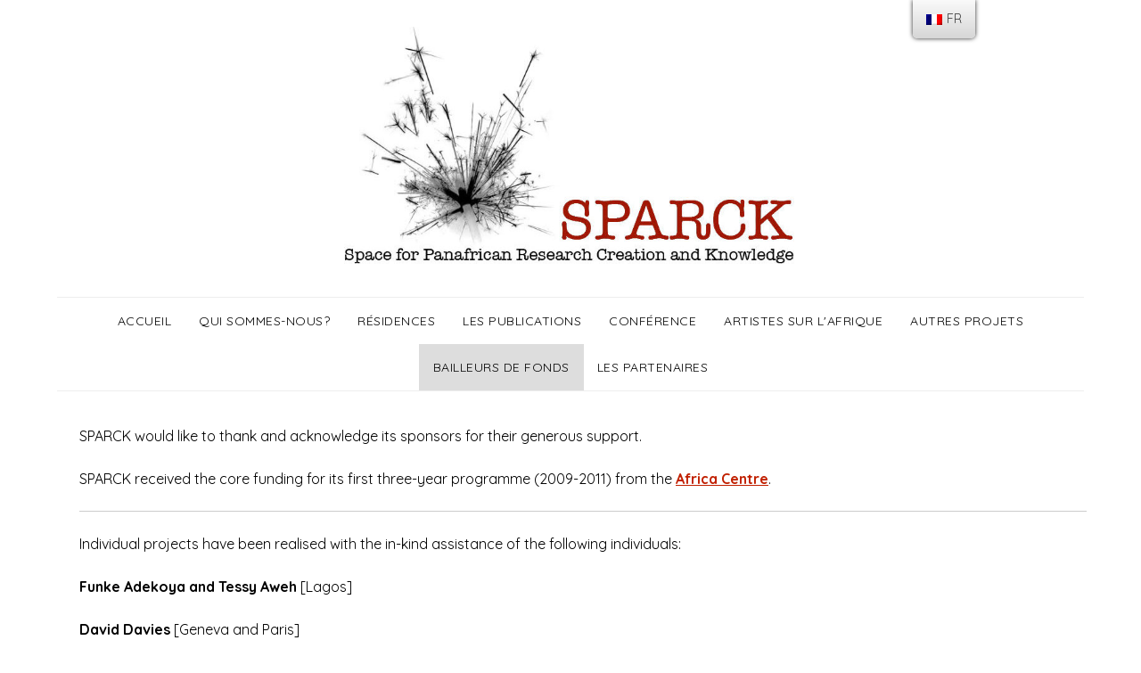

--- FILE ---
content_type: text/html; charset=UTF-8
request_url: https://sparck.org/fr/funders/
body_size: 7384
content:
<!doctype html>
<html lang="fr-FR">
<head>
	<meta charset="UTF-8">
	<meta name="viewport" content="width=device-width, initial-scale=1">
	<link rel="profile" href="http://gmpg.org/xfn/11">
	<title>Funders &#8211; SPARCK</title>
<link rel='dns-prefetch' href='//fonts.googleapis.com' />
<link rel='dns-prefetch' href='//s.w.org' />
<link rel="alternate" type="application/rss+xml" title="SPARCK &raquo; Flux" href="https://sparck.org/fr/feed/" />
<link rel="alternate" type="application/rss+xml" title="SPARCK &raquo; Flux des commentaires" href="https://sparck.org/fr/comments/feed/" />
		<script type="text/javascript">
			window._wpemojiSettings = {"baseUrl":"https:\/\/s.w.org\/images\/core\/emoji\/12.0.0-1\/72x72\/","ext":".png","svgUrl":"https:\/\/s.w.org\/images\/core\/emoji\/12.0.0-1\/svg\/","svgExt":".svg","source":{"concatemoji":"https:\/\/sparck.org\/wp-includes\/js\/wp-emoji-release.min.js?ver=5.4.16"}};
			/*! This file is auto-generated */
			!function(e,a,t){var n,r,o,i=a.createElement("canvas"),p=i.getContext&&i.getContext("2d");function s(e,t){var a=String.fromCharCode;p.clearRect(0,0,i.width,i.height),p.fillText(a.apply(this,e),0,0);e=i.toDataURL();return p.clearRect(0,0,i.width,i.height),p.fillText(a.apply(this,t),0,0),e===i.toDataURL()}function c(e){var t=a.createElement("script");t.src=e,t.defer=t.type="text/javascript",a.getElementsByTagName("head")[0].appendChild(t)}for(o=Array("flag","emoji"),t.supports={everything:!0,everythingExceptFlag:!0},r=0;r<o.length;r++)t.supports[o[r]]=function(e){if(!p||!p.fillText)return!1;switch(p.textBaseline="top",p.font="600 32px Arial",e){case"flag":return s([127987,65039,8205,9895,65039],[127987,65039,8203,9895,65039])?!1:!s([55356,56826,55356,56819],[55356,56826,8203,55356,56819])&&!s([55356,57332,56128,56423,56128,56418,56128,56421,56128,56430,56128,56423,56128,56447],[55356,57332,8203,56128,56423,8203,56128,56418,8203,56128,56421,8203,56128,56430,8203,56128,56423,8203,56128,56447]);case"emoji":return!s([55357,56424,55356,57342,8205,55358,56605,8205,55357,56424,55356,57340],[55357,56424,55356,57342,8203,55358,56605,8203,55357,56424,55356,57340])}return!1}(o[r]),t.supports.everything=t.supports.everything&&t.supports[o[r]],"flag"!==o[r]&&(t.supports.everythingExceptFlag=t.supports.everythingExceptFlag&&t.supports[o[r]]);t.supports.everythingExceptFlag=t.supports.everythingExceptFlag&&!t.supports.flag,t.DOMReady=!1,t.readyCallback=function(){t.DOMReady=!0},t.supports.everything||(n=function(){t.readyCallback()},a.addEventListener?(a.addEventListener("DOMContentLoaded",n,!1),e.addEventListener("load",n,!1)):(e.attachEvent("onload",n),a.attachEvent("onreadystatechange",function(){"complete"===a.readyState&&t.readyCallback()})),(n=t.source||{}).concatemoji?c(n.concatemoji):n.wpemoji&&n.twemoji&&(c(n.twemoji),c(n.wpemoji)))}(window,document,window._wpemojiSettings);
		</script>
		<style type="text/css">
img.wp-smiley,
img.emoji {
	display: inline !important;
	border: none !important;
	box-shadow: none !important;
	height: 1em !important;
	width: 1em !important;
	margin: 0 .07em !important;
	vertical-align: -0.1em !important;
	background: none !important;
	padding: 0 !important;
}
</style>
	<link rel='stylesheet' id='wp-block-library-css'  href='https://sparck.org/wp-includes/css/dist/block-library/style.min.css?ver=5.4.16' type='text/css' media='all' />
<link rel='stylesheet' id='foobox-free-min-css'  href='https://sparck.org/wp-content/plugins/foobox-image-lightbox/free/css/foobox.free.min.css?ver=2.7.16' type='text/css' media='all' />
<link rel='stylesheet' id='trp-floater-language-switcher-style-css'  href='https://sparck.org/wp-content/plugins/translatepress-multilingual/assets/css/trp-floater-language-switcher.css?ver=2.1.9' type='text/css' media='all' />
<link rel='stylesheet' id='trp-language-switcher-style-css'  href='https://sparck.org/wp-content/plugins/translatepress-multilingual/assets/css/trp-language-switcher.css?ver=2.1.9' type='text/css' media='all' />
<link rel='stylesheet' id='megamenu-css'  href='https://sparck.org/wp-content/uploads/maxmegamenu/style.css?ver=2f68c1' type='text/css' media='all' />
<link rel='stylesheet' id='dashicons-css'  href='https://sparck.org/wp-includes/css/dashicons.min.css?ver=5.4.16' type='text/css' media='all' />
<link rel='stylesheet' id='parent-style-css'  href='https://sparck.org/wp-content/themes/responsiveblogily/style.css?ver=5.4.16' type='text/css' media='all' />
<link rel='stylesheet' id='fluic-basics-google-fonts-css'  href='//fonts.googleapis.com/css?family=Quicksand%3A400%2C500%2C600%2C700&#038;display=swap&#038;ver=5.4.16' type='text/css' media='all' />
<link rel='stylesheet' id='font-awesome-css'  href='https://sparck.org/wp-content/themes/responsiveblogily/css/font-awesome.min.css?ver=5.4.16' type='text/css' media='all' />
<link rel='stylesheet' id='responsiveblogily-style-css'  href='https://sparck.org/wp-content/themes/fluid-basics/style.css?ver=5.4.16' type='text/css' media='all' />
<link rel='stylesheet' id='responsiveblogily-google-fonts-css'  href='//fonts.googleapis.com/css?family=Lato%3A300%2C400%2C700%2C900%7CMerriweather%3A400%2C700&#038;ver=5.4.16' type='text/css' media='all' />
<script type='text/javascript' src='https://sparck.org/wp-includes/js/jquery/jquery.js?ver=1.12.4-wp'></script>
<script type='text/javascript' src='https://sparck.org/wp-includes/js/jquery/jquery-migrate.min.js?ver=1.4.1'></script>
<script type='text/javascript' src='https://sparck.org/wp-content/plugins/menu-in-post/js/main-min.js?ver=5.4.16'></script>
<script type='text/javascript'>
/* Run FooBox FREE (v2.7.16) */
var FOOBOX = window.FOOBOX = {
	ready: true,
	disableOthers: false,
	o: {wordpress: { enabled: true }, countMessage:'image %index of %total', excludes:'.fbx-link,.nofoobox,.nolightbox,a[href*="pinterest.com/pin/create/button/"]', affiliate : { enabled: false }},
	selectors: [
		".foogallery-container.foogallery-lightbox-foobox", ".foogallery-container.foogallery-lightbox-foobox-free", ".gallery", ".wp-block-gallery", ".wp-caption", ".wp-block-image", "a:has(img[class*=wp-image-])", ".foobox"
	],
	pre: function( $ ){
		// Custom JavaScript (Pre)
		
	},
	post: function( $ ){
		// Custom JavaScript (Post)
		
		// Custom Captions Code
		
	},
	custom: function( $ ){
		// Custom Extra JS
		
	}
};
</script>
<script type='text/javascript' src='https://sparck.org/wp-content/plugins/foobox-image-lightbox/free/js/foobox.free.min.js?ver=2.7.16'></script>
<link rel='https://api.w.org/' href='https://sparck.org/fr/wp-json/' />
<link rel="EditURI" type="application/rsd+xml" title="RSD" href="https://sparck.org/xmlrpc.php?rsd" />
<link rel="wlwmanifest" type="application/wlwmanifest+xml" href="https://sparck.org/wp-includes/wlwmanifest.xml" /> 
<meta name="generator" content="WordPress 5.4.16" />
<link rel="canonical" href="https://sparck.org/fr/funders/" />
<link rel='shortlink' href='https://sparck.org/fr/?p=21' />
<link rel="alternate" type="application/json+oembed" href="https://sparck.org/fr/wp-json/oembed/1.0/embed?url=https%3A%2F%2Fsparck.org%2Ffr%2Ffunders%2F" />
<link rel="alternate" type="text/xml+oembed" href="https://sparck.org/fr/wp-json/oembed/1.0/embed?url=https%3A%2F%2Fsparck.org%2Ffr%2Ffunders%2F&#038;format=xml" />
<link rel="alternate" hreflang="en-GB" href="https://sparck.org/funders/"/>
<link rel="alternate" hreflang="en" href="https://sparck.org/funders/"/>
<link rel="alternate" hreflang="fr-FR" href="https://sparck.org/fr/funders/"/>
<link rel="alternate" hreflang="fr" href="https://sparck.org/fr/funders/"/>

		<style type="text/css">
		.website-content { background: ; }
		body, .site, .swidgets-wrap h3, .post-data-text { background: ; }
		.site-title a, .site-description { color: ; }
		.site-branding { background-color:  !important; }
		.main-navigation ul li a, .main-navigation ul li .sub-arrow, .super-menu .toggle-mobile-menu,.toggle-mobile-menu:before, .mobile-menu-active .smenu-hide { color: ; }
		#smobile-menu.show .main-navigation ul ul.children.active, #smobile-menu.show .main-navigation ul ul.sub-menu.active, #smobile-menu.show .main-navigation ul li, .smenu-hide.toggle-mobile-menu.menu-toggle, #smobile-menu.show .main-navigation ul li, .primary-menu ul li ul.children li, .primary-menu ul li ul.sub-menu li, .primary-menu .pmenu, .super-menu { border-color: ; border-bottom-color: ; }
		#secondary .widget h3, #secondary .widget h3 a, #secondary .widget h4, #secondary .widget h1, #secondary .widget h2, #secondary .widget h5, #secondary .widget h6 { color: ; }
		#secondary .widget a, #secondary a, #secondary .widget li a , #secondary span.sub-arrow{ color: ; }
		#secondary, #secondary .widget, #secondary .widget p, #secondary .widget li, .widget time.rpwe-time.published { color: ; }
		#secondary .swidgets-wrap, #secondary .widget ul li, .featured-sidebar .search-field { border-color: ; }
		.site-info, .footer-column-three input.search-submit, .footer-column-three p, .footer-column-three li, .footer-column-three td, .footer-column-three th, .footer-column-three caption { color: ; }
		.footer-column-three h3, .footer-column-three h4, .footer-column-three h5, .footer-column-three h6, .footer-column-three h1, .footer-column-three h2, .footer-column-three h4, .footer-column-three h3 a { color: ; }
		.footer-column-three a, .footer-column-three li a, .footer-column-three .widget a, .footer-column-three .sub-arrow { color: ; }
		.footer-column-three h3:after { background: ; }
		.site-info, .widget ul li, .footer-column-three input.search-field, .footer-column-three input.search-submit { border-color: ; }
		.site-footer { background-color: ; }
		.featured-sidebar .widget_search input.search-submit{ background: ; }
		.archive .page-header h1, .blogposts-list h2 a, .blogposts-list h2 a:hover, .blogposts-list h2 a:active, .search-results h1.page-title { color: ; }
		.blogposts-list .post-data-text, .blogposts-list .post-data-text a{ color: ; }
		.blogposts-list p { color: ; }
		.page-numbers li a, .blogposts-list .blogpost-button { background: ; }
		.page-numbers li a, .blogposts-list .blogpost-button, span.page-numbers.dots, .page-numbers.current, .page-numbers li a:hover { color: ; }
		.archive .page-header h1, .search-results h1.page-title, .blogposts-list.fbox, span.page-numbers.dots, .page-numbers li a, .page-numbers.current { border-color: ; }
		.blogposts-list .post-data-divider { background: ; }
		.page .comments-area .comment-author, .page .comments-area .comment-author a, .page .comments-area .comments-title, .page .content-area h1, .page .content-area h2, .page .content-area h3, .page .content-area h4, .page .content-area h5, .page .content-area h6, .page .content-area th, .single  .comments-area .comment-author, .single .comments-area .comment-author a, .single .comments-area .comments-title, .single .content-area h1, .single .content-area h2, .single .content-area h3, .single .content-area h4, .single .content-area h5, .single .content-area h6, .single .content-area th, .search-no-results h1, .error404 h1 { color: ; }
		.single .post-data-text, .page .post-data-text, .page .post-data-text a, .single .post-data-text a, .comments-area .comment-meta .comment-metadata a { color: ; }
		.page .content-area p, .page article, .page .content-area table, .page .content-area dd, .page .content-area dt, .page .content-area address, .page .content-area .entry-content, .page .content-area li, .page .content-area ol, .single .content-area p, .single article, .single .content-area table, .single .content-area dd, .single .content-area dt, .single .content-area address, .single .entry-content, .single .content-area li, .single .content-area ol, .search-no-results .page-content p { color: ; }
		.single .entry-content a, .page .entry-content a, .comment-content a, .comments-area .reply a, .logged-in-as a, .comments-area .comment-respond a { color: ; }
		.comments-area p.form-submit input { background: ; }
		.error404 .page-content p, .error404 input.search-submit, .search-no-results input.search-submit { color: ; }
		.page .comments-area, .page article.fbox, .page article tr, .page .comments-area ol.comment-list ol.children li, .page .comments-area ol.comment-list .comment, .single .comments-area, .single article.fbox, .single article tr, .comments-area ol.comment-list ol.children li, .comments-area ol.comment-list .comment, .error404 main#main, .error404 .search-form label, .search-no-results .search-form label, .error404 input.search-submit, .search-no-results input.search-submit, .error404 main#main, .search-no-results section.fbox.no-results.not-found, .archive .page-header h1{ border-color: ; }
		.single .post-data-divider, .page .post-data-divider { background: ; }
		.single .comments-area p.form-submit input, .page .comments-area p.form-submit input { color: ; }
		.bottom-header-wrapper { padding-top: px; }
		.bottom-header-wrapper { padding-bottom: px; }
		.bottom-header-wrapper { background: ; }
		.bottom-header-wrapper *{ color: ; }
		.header-widget a, .header-widget li a, .header-widget i.fa { color: ; }
		.header-widget, .header-widget p, .header-widget li, .header-widget .textwidget { color: ; }
		.header-widget .widget-title, .header-widget h1, .header-widget h3, .header-widget h2, .header-widget h4, .header-widget h5, .header-widget h6{ color: ; }
		.header-widget.swidgets-wrap, .header-widget ul li, .header-widget .search-field { border-color: ; }
		.header-widgets-wrapper .swidgets-wrap{ background: ; }
		.primary-menu .pmenu, .super-menu, #smobile-menu, .primary-menu ul li ul.children, .primary-menu ul li ul.sub-menu { background-color: ; }
		#secondary .swidgets-wrap{ background: ; }
		#secondary .swidget { border-color: ; }
		.archive article.fbox, .search-results article.fbox, .blog article.fbox { background: ; }
		.comments-area, .single article.fbox, .page article.fbox { background: ; }

		
		</style>
		
		<style type="text/css">


			.website-content { background: ; }

			body, .site, .swidgets-wrap h3, .post-data-text { background: ; }
			.site-title a, .site-description { color: ; }
			.site-branding { background-color:  !important; }
			.main-navigation ul li a, .main-navigation ul li .sub-arrow, .super-menu .toggle-mobile-menu,.toggle-mobile-menu:before, .mobile-menu-active .smenu-hide { color: ; }
			#smobile-menu.show .main-navigation ul ul.children.active, #smobile-menu.show .main-navigation ul ul.sub-menu.active, #smobile-menu.show .main-navigation ul li, .smenu-hide.toggle-mobile-menu.menu-toggle, #smobile-menu.show .main-navigation ul li, .primary-menu ul li ul.children li, .primary-menu ul li ul.sub-menu li, .primary-menu .pmenu, .super-menu { border-color: ; border-bottom-color: ; }
			#secondary .widget h3, #secondary .widget h3 a, #secondary .widget h4, #secondary .widget h1, #secondary .widget h2, #secondary .widget h5, #secondary .widget h6 { color: ; }
			#secondary .widget a, #secondary a, #secondary .widget li a , #secondary span.sub-arrow{ color: ; }
			#secondary, #secondary .widget, #secondary .widget p, #secondary .widget li, .widget time.rpwe-time.published { color: ; }
			#secondary .swidgets-wrap, #secondary .widget ul li, .featured-sidebar .search-field { border-color: ; }
			.site-info, .footer-column-three input.search-submit, .footer-column-three p, .footer-column-three li, .footer-column-three td, .footer-column-three th, .footer-column-three caption { color: ; }
			.footer-column-three h3, .footer-column-three h4, .footer-column-three h5, .footer-column-three h6, .footer-column-three h1, .footer-column-three h2, .footer-column-three h4, .footer-column-three h3 a { color: ; }
			.footer-column-three a, .footer-column-three li a, .footer-column-three .widget a, .footer-column-three .sub-arrow { color: ; }
			.footer-column-three h3:after { background: ; }
			.site-info, .widget ul li, .footer-column-three input.search-field, .footer-column-three input.search-submit { border-color: ; }
			.site-footer { background-color: ; }
					.featured-sidebar .widget_search input.search-submit{ background: ; }

			.archive .page-header h1, .blogposts-list h2 a, .blogposts-list h2 a:hover, .blogposts-list h2 a:active, .search-results h1.page-title { color: ; }
			.blogposts-list .post-data-text, .blogposts-list .post-data-text a{ color: ; }
			.blogposts-list p { color: ; }
			.page-numbers li a, .blogposts-list .blogpost-button { background: ; }
			.page-numbers li a, .blogposts-list .blogpost-button, span.page-numbers.dots, .page-numbers.current, .page-numbers li a:hover { color: ; }
			.archive .page-header h1, .search-results h1.page-title, .blogposts-list.fbox, span.page-numbers.dots, .page-numbers li a, .page-numbers.current { border-color: ; }
			.blogposts-list .post-data-divider { background: ; }
			.page .comments-area .comment-author, .page .comments-area .comment-author a, .page .comments-area .comments-title, .page .content-area h1, .page .content-area h2, .page .content-area h3, .page .content-area h4, .page .content-area h5, .page .content-area h6, .page .content-area th, .single  .comments-area .comment-author, .single .comments-area .comment-author a, .single .comments-area .comments-title, .single .content-area h1, .single .content-area h2, .single .content-area h3, .single .content-area h4, .single .content-area h5, .single .content-area h6, .single .content-area th, .search-no-results h1, .error404 h1 { color: ; }
			.single .post-data-text, .page .post-data-text, .page .post-data-text a, .single .post-data-text a, .comments-area .comment-meta .comment-metadata a { color: ; }
			.page .content-area p, .page article, .page .content-area table, .page .content-area dd, .page .content-area dt, .page .content-area address, .page .content-area .entry-content, .page .content-area li, .page .content-area ol, .single .content-area p, .single article, .single .content-area table, .single .content-area dd, .single .content-area dt, .single .content-area address, .single .entry-content, .single .content-area li, .single .content-area ol, .search-no-results .page-content p { color: ; }
			.single .entry-content a, .page .entry-content a, .comment-content a, .comments-area .reply a, .logged-in-as a, .comments-area .comment-respond a { color: ; }
			.comments-area p.form-submit input { background: ; }
			.error404 .page-content p, .error404 input.search-submit, .search-no-results input.search-submit { color: ; }
			.page .comments-area, .page article.fbox, .page article tr, .page .comments-area ol.comment-list ol.children li, .page .comments-area ol.comment-list .comment, .single .comments-area, .single article.fbox, .single article tr, .comments-area ol.comment-list ol.children li, .comments-area ol.comment-list .comment, .error404 main#main, .error404 .search-form label, .search-no-results .search-form label, .error404 input.search-submit, .search-no-results input.search-submit, .error404 main#main, .search-no-results section.fbox.no-results.not-found, .archive .page-header h1{ border-color: ; }
			.single .post-data-divider, .page .post-data-divider { background: ; }
			.single .comments-area p.form-submit input, .page .comments-area p.form-submit input { color: ; }
			.bottom-header-wrapper { padding-top: px; }
			.bottom-header-wrapper { padding-bottom: px; }
			.bottom-header-wrapper { background: ; }
			.bottom-header-wrapper *{ color: ; }
			.header-widget a, .header-widget li a, .header-widget i.fa { color: ; }
			.header-widget, .header-widget p, .header-widget li, .header-widget .textwidget { color: ; }
			.header-widget .widget-title, .header-widget h1, .header-widget h3, .header-widget h2, .header-widget h4, .header-widget h5, .header-widget h6{ color: ; }
			.header-widget.swidgets-wrap, .header-widget ul li, .header-widget .search-field { border-color: ; }


			.header-widgets-wrapper .swidgets-wrap{ background: ; }
			.primary-menu .pmenu, .super-menu, #smobile-menu, .primary-menu ul li ul.children, .primary-menu ul li ul.sub-menu { background-color: ; }
			#secondary .swidgets-wrap{ background: ; }
			#secondary .swidget { border-color: ; }
			.archive article.fbox, .search-results article.fbox, .blog article.fbox { background: ; }


			.comments-area, .single article.fbox, .page article.fbox { background: ; }
		</style>
		<link rel="icon" href="https://sparck.org/wp-content/uploads/2021/02/cropped-Screen-Shot-2021-02-02-at-5.00.12-PM-150x150.png" sizes="32x32" />
<link rel="icon" href="https://sparck.org/wp-content/uploads/2021/02/cropped-Screen-Shot-2021-02-02-at-5.00.12-PM-300x300.png" sizes="192x192" />
<link rel="apple-touch-icon" href="https://sparck.org/wp-content/uploads/2021/02/cropped-Screen-Shot-2021-02-02-at-5.00.12-PM-300x300.png" />
<meta name="msapplication-TileImage" content="https://sparck.org/wp-content/uploads/2021/02/cropped-Screen-Shot-2021-02-02-at-5.00.12-PM-300x300.png" />
		<style type="text/css" id="wp-custom-css">
			.entry-title {display: none;}

.content-area p
{text-align: justify;}

.footer-info-right {display: none;}

#primary-menu a {font-size: 14px;}

.wp-block-embed iframe 
{width: 100% !important;}


.wp-block-media-text {margin-bottom: 30px;}







.branding-logo .custom-logo 

{ width: 70%;
margin-left: auto;
  margin-right: auto;}

li a:link,
p a:link,
h2 a:link
{
  color: #C12001;
	font-weight: bold;
}

/* visited link */
li a:visited,
p a:visited,
h2 a:visited {
  color: #C12001;
	font-weight: bold;
}

/* mouse over link */
li a:hover,
p a:hover,
h2 a:hover {
  color: #eb2300;
	font-weight: bold;
}



.wp-block-button__link 

{background-color: #951800 !important; }


.wp-block-button__link:hover

{background-color: #6e1707 !important; }



.main-navigation ul.pmenu>li:first-child a {padding-left: 16px !important;}

.main-navigation ul li
{padding-left: 0px !important;
padding-right: 0px !important;
margin-left: -2.5px !important;
margin-right: -2.5px !important;}






.fa-angle-down:before {display: none;}



.main-navigation ul li:hover
{background-color: rgb(221, 221, 221) !important; }


.current-menu-item
{background-color: rgb(221, 221, 221) !important; }

.current-page-ancestor 
{background-color: rgb(221, 221, 221) !important; }




li.mega-menu-item {display: block !important;}

a.mega-menu-link {font-size: 16px !important;}


#masthead > div:nth-child(1) > div

{padding-top: 0px;
padding-bottom: 30px;}





.page-id-7 .fbox,
.page-id-9 .fbox,
.page-id-345 .fbox,
.page-id-21 .fbox,
.page-id-23 .fbox,
.page-id-42 .fbox,
.page-id-62 .fbox,
.page-id-450 .fbox
{width: 1180px !important;}






		</style>
		<style type="text/css">/** Mega Menu CSS: fs **/</style>
</head>

<body class="page-template-default page page-id-21 wp-custom-logo translatepress-fr_FR mega-menu-max-mega-menu-1 mega-menu-max-mega-menu-2 mega-menu-max-mega-menu-3 mega-menu-max-mega-menu-4 masthead-fixed">
 
<a class="skip-link screen-reader-text" href="#content">
Skip to content</a>

	<div id="page" class="site">

		<header id="masthead" class="sheader site-header clearfix">
			<div class="content-wrap">

				
					<div class="site-branding branding-logo">
						<a href="https://sparck.org/fr/" class="custom-logo-link" rel="home"><img width="836" height="380" src="https://sparck.org/wp-content/uploads/2021/02/cropped-Logo-1.jpg" class="custom-logo" alt="SPARCK" srcset="https://sparck.org/wp-content/uploads/2021/02/cropped-Logo-1.jpg 836w, https://sparck.org/wp-content/uploads/2021/02/cropped-Logo-1-300x136.jpg 300w, https://sparck.org/wp-content/uploads/2021/02/cropped-Logo-1-768x349.jpg 768w" sizes="(max-width: 836px) 100vw, 836px" /></a>					</div><!-- .site-branding -->

				
					</div>

					<nav id="primary-site-navigation" class="primary-menu main-navigation clearfix">

						<a href="#" id="pull" class="smenu-hide toggle-mobile-menu menu-toggle" aria-controls="secondary-menu" aria-expanded="false" data-no-translation="" data-trp-gettext="">Menu</a>

						<div class="content-wrap text-center">
							<div class="center-main-menu">
								<div class="menu-primary-menu-container"><ul id="primary-menu" class="pmenu"><li id="menu-item-537" class="menu-item menu-item-type-post_type menu-item-object-page menu-item-home menu-item-537"><a href="https://sparck.org/fr/">Accueil</a></li>
<li id="menu-item-536" class="menu-item menu-item-type-post_type menu-item-object-page menu-item-536"><a href="https://sparck.org/fr/about/">Qui sommes-nous?</a></li>
<li id="menu-item-459" class="menu-item menu-item-type-post_type menu-item-object-page menu-item-459"><a href="https://sparck.org/fr/residencies/">Résidences</a></li>
<li id="menu-item-759" class="menu-item menu-item-type-post_type menu-item-object-page menu-item-759"><a href="https://sparck.org/fr/publications/">Les publications</a></li>
<li id="menu-item-790" class="menu-item menu-item-type-post_type menu-item-object-page menu-item-790"><a href="https://sparck.org/fr/conferencing/">Conférence</a></li>
<li id="menu-item-570" class="menu-item menu-item-type-post_type menu-item-object-page menu-item-570"><a href="https://sparck.org/fr/artists-on-africa-aoa/">Artistes sur l'Afrique</a></li>
<li id="menu-item-805" class="menu-item menu-item-type-post_type menu-item-object-page menu-item-805"><a href="https://sparck.org/fr/further-projects/">Autres projets</a></li>
<li id="menu-item-535" class="menu-item menu-item-type-post_type menu-item-object-page current-menu-item page_item page-item-21 current_page_item menu-item-535"><a href="https://sparck.org/fr/funders/" aria-current="page">Bailleurs de fonds</a></li>
<li id="menu-item-538" class="menu-item menu-item-type-post_type menu-item-object-page menu-item-538"><a href="https://sparck.org/fr/partners/">Les partenaires</a></li>
</ul></div>								</div>
							</div>

						</nav><!-- #primary-site-navigation -->
						<div class="content-wrap">

							<div class="super-menu clearfix">
								<div class="super-menu-inner">
									<a href="#" id="pull" class="toggle-mobile-menu menu-toggle" aria-controls="secondary-menu" aria-expanded="false" data-no-translation="" data-trp-gettext="">Menu</a>
								</div>
							</div>
						</div>
						<div id="mobile-menu-overlay"></div>

					</header>
					<!-- Image banner -->
					
					<!-- Image banner -->

					<div id="content" class="site-content clearfix">
						<div class="content-wrap">
							<div class="website-content">

	<div id="primary" class="featured-content content-area">
		<main id="main" class="site-main">

			
<article id="post-21" class="posts-entry fbox post-21 page type-page status-publish hentry">
			<header class="entry-header">
		<h1 class="entry-title">Bailleurs de fonds</h1>	</header><!-- .entry-header -->

	<div class="entry-content">
		
<p>SPARCK would like to thank and acknowledge its sponsors for their generous support.</p>



<p>SPARCK received the core funding for its first three-year programme (2009-2011) from the&nbsp;<a rel="noreferrer noopener" href="http://www.africacentre.net" target="_blank">Africa Centre</a>.<a rel="noreferrer noopener" href="http://www.africacentre.net" target="_blank"></a></p>



<hr class="wp-block-separator"/>



<p>Individual projects have been realised with the in-kind assistance of the following individuals:</p>



<p><strong>Funke Adekoya and Tessy Aweh</strong> [Lagos]</p>



<p><strong>David Davies</strong>&nbsp;[Geneva and Paris]</p>



<p><strong>Miriam, Karsten and Amos Geoffroy </strong>[Berlin]</p>



<p><strong>Chinwe Mbakwem</strong>&nbsp;[Lagos]</p>



<p><strong>Catherine and Eric Pittet</strong>&nbsp;[Lagos]</p>



<p><strong>Cornelia Zachert</strong>&nbsp;[Berlin]</p>

			</div><!-- .entry-content -->
</article><!-- #post-21 -->

		</main><!-- #main -->
	</div><!-- #primary -->

</div>
</div><!-- #content -->
</div>
<footer id="colophon" class="site-footer clearfix">

	<div class="content-wrap">
		
			
			
		</div>

		<div class="site-info">
			&copy;2026 SPARCK			<!-- Delete below lines to remove copyright from footer -->
			<span class="footer-info-right">
			 | Built using WordPress and <a rel="nofollow" href="https://superbthemes.com/responsiveblogily/" data-no-translation="" data-trp-gettext="">Responsive Blogily</a> theme by Superb 
			</span>
			<!-- Delete above lines to remove copyright from footer -->
		</div><!-- .site-info -->
	</div>



</footer><!-- #colophon -->
</div><!-- #page -->

<div id="smobile-menu" class="mobile-only"></div>
<div id="mobile-menu-overlay"></div>

        <div id="trp-floater-ls" onclick="" data-no-translation class="trp-language-switcher-container trp-floater-ls-codes trp-top-right trp-color-light" >
            <div id="trp-floater-ls-current-language" class="trp-with-flags">

                <a href="#" class="trp-floater-ls-disabled-language trp-ls-disabled-language" onclick="event.preventDefault()">
					<img class="trp-flag-image" src="https://sparck.org/wp-content/plugins/translatepress-multilingual/assets/images/flags/fr_FR.png" width="18" height="12" alt="fr_FR" title="French">FR				</a>

            </div>
            <div id="trp-floater-ls-language-list" class="trp-with-flags" >

                <div class="trp-language-wrap"><a href="#" class="trp-floater-ls-disabled-language trp-ls-disabled-language" onclick="event.preventDefault()"><img class="trp-flag-image" src="https://sparck.org/wp-content/plugins/translatepress-multilingual/assets/images/flags/fr_FR.png" width="18" height="12" alt="fr_FR" title="French">FR</a>                    <a href="https://sparck.org/funders/"
                         title="English">
          						  <img class="trp-flag-image" src="https://sparck.org/wp-content/plugins/translatepress-multilingual/assets/images/flags/en_GB.png" width="18" height="12" alt="en_GB" title="English">EN					          </a>
                </div>            </div>
        </div>

    <script type='text/javascript'>
/* <![CDATA[ */
var trp_data = {"trp_custom_ajax_url":"https:\/\/sparck.org\/wp-content\/plugins\/translatepress-multilingual\/includes\/trp-ajax.php","trp_wp_ajax_url":"https:\/\/sparck.org\/wp-admin\/admin-ajax.php","trp_language_to_query":"fr_FR","trp_original_language":"en_GB","trp_current_language":"fr_FR","trp_skip_selectors":["[data-no-translation]","[data-no-dynamic-translation]","[data-trp-translate-id-innertext]","script","style","head","trp-span","translate-press","[data-trp-translate-id]","[data-trpgettextoriginal]","[data-trp-post-slug]"],"trp_base_selectors":["data-trp-translate-id","data-trpgettextoriginal","data-trp-post-slug"],"trp_attributes_selectors":{"text":{"accessor":"outertext","attribute":false},"block":{"accessor":"innertext","attribute":false},"image_src":{"selector":"img[src]","accessor":"src","attribute":true},"submit":{"selector":"input[type='submit'],input[type='button'], input[type='reset']","accessor":"value","attribute":true},"placeholder":{"selector":"input[placeholder],textarea[placeholder]","accessor":"placeholder","attribute":true},"title":{"selector":"[title]","accessor":"title","attribute":true},"a_href":{"selector":"a[href]","accessor":"href","attribute":true},"button":{"accessor":"outertext","attribute":false},"option":{"accessor":"innertext","attribute":false},"aria_label":{"selector":"[aria-label]","accessor":"aria-label","attribute":true}},"trp_attributes_accessors":["outertext","innertext","src","value","placeholder","title","href","aria-label"],"gettranslationsnonceregular":"6ba06845d1","showdynamiccontentbeforetranslation":"","skip_strings_from_dynamic_translation":[],"skip_strings_from_dynamic_translation_for_substrings":{"href":["amazon-adsystem","googleads","g.doubleclick"]},"duplicate_detections_allowed":"100","trp_translate_numerals_opt":"no","trp_no_auto_translation_selectors":["[data-no-auto-translation]"]};
/* ]]> */
</script>
<script type='text/javascript' src='https://sparck.org/wp-content/plugins/translatepress-multilingual/assets/js/trp-translate-dom-changes.js?ver=2.1.9'></script>
<script type='text/javascript' src='https://sparck.org/wp-content/themes/responsiveblogily/js/navigation.js?ver=20170823'></script>
<script type='text/javascript' src='https://sparck.org/wp-content/themes/responsiveblogily/js/skip-link-focus-fix.js?ver=20170823'></script>
<script type='text/javascript' src='https://sparck.org/wp-content/themes/responsiveblogily/js/script.js?ver=20160720'></script>
<script type='text/javascript' src='https://sparck.org/wp-content/themes/responsiveblogily/js/jquery.flexslider.js?ver=20150423'></script>
<script type='text/javascript' src='https://sparck.org/wp-content/themes/responsiveblogily/js/accessibility.js?ver=20160720'></script>
<script type='text/javascript' src='https://sparck.org/wp-includes/js/hoverIntent.min.js?ver=1.8.1'></script>
<script type='text/javascript'>
/* <![CDATA[ */
var megamenu = {"timeout":"300","interval":"100"};
/* ]]> */
</script>
<script type='text/javascript' src='https://sparck.org/wp-content/plugins/megamenu/js/maxmegamenu.js?ver=2.9.5'></script>
<script type='text/javascript' src='https://sparck.org/wp-includes/js/wp-embed.min.js?ver=5.4.16'></script>
	<script>
	/(trident|msie)/i.test(navigator.userAgent)&&document.getElementById&&window.addEventListener&&window.addEventListener("hashchange",function(){var t,e=location.hash.substring(1);/^[A-z0-9_-]+$/.test(e)&&(t=document.getElementById(e))&&(/^(?:a|select|input|button|textarea)$/i.test(t.tagName)||(t.tabIndex=-1),t.focus())},!1);
	</script>
	</body>
</html>